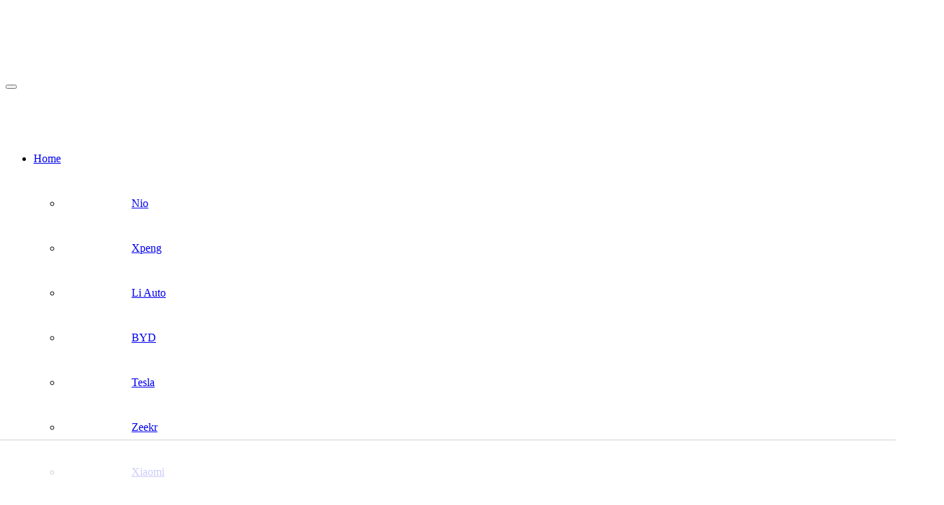

--- FILE ---
content_type: text/html; charset=utf-8
request_url: https://disqus.com/embed/comments/?base=default&f=cnevpost-2&t_i=32326%20https%3A%2F%2Fcnevpost.com%2F%3Fp%3D32326&t_u=https%3A%2F%2Fcnevpost.com%2F2021%2F11%2F24%2Fnio-begins-equipment-installation-at-its-facility-in-neopark%2F&t_e=Nio%20begins%20equipment%20installation%20at%20its%20facility%20in%20NeoPark&t_d=Nio%20begins%20equipment%20installation%20at%20its%20facility%20in%20NeoPark&t_t=Nio%20begins%20equipment%20installation%20at%20its%20facility%20in%20NeoPark&s_o=default
body_size: 3048
content:
<!DOCTYPE html>

<html lang="en" dir="ltr" class="not-supported type-">

<head>
    <title>Disqus Comments</title>

    
    <meta name="viewport" content="width=device-width, initial-scale=1, maximum-scale=1, user-scalable=no">
    <meta http-equiv="X-UA-Compatible" content="IE=edge"/>

    <style>
        .alert--warning {
            border-radius: 3px;
            padding: 10px 15px;
            margin-bottom: 10px;
            background-color: #FFE070;
            color: #A47703;
        }

        .alert--warning a,
        .alert--warning a:hover,
        .alert--warning strong {
            color: #A47703;
            font-weight: bold;
        }

        .alert--error p,
        .alert--warning p {
            margin-top: 5px;
            margin-bottom: 5px;
        }
        
        </style>
    
    <style>
        
        html, body {
            overflow-y: auto;
            height: 100%;
        }
        

        #error {
            display: none;
        }

        .clearfix:after {
            content: "";
            display: block;
            height: 0;
            clear: both;
            visibility: hidden;
        }

        
    </style>

</head>
<body>
    

    
    <div id="error" class="alert--error">
        <p>We were unable to load Disqus. If you are a moderator please see our <a href="https://docs.disqus.com/help/83/"> troubleshooting guide</a>. </p>
    </div>

    
    <script type="text/json" id="disqus-forumData">{"session":{"canModerate":false,"audienceSyncVerified":false,"canReply":true,"mustVerify":false,"recaptchaPublicKey":"6LfHFZceAAAAAIuuLSZamKv3WEAGGTgqB_E7G7f3","mustVerifyEmail":false},"forum":{"aetBannerConfirmation":null,"founder":"381293110","twitterName":"CnEVPost","commentsLinkOne":"\u003ci class=\"iconfont icon-pinglun1\">\u003c/i>1","guidelines":null,"disableDisqusBrandingOnPolls":false,"commentsLinkZero":"\u003ci class=\"iconfont icon-pinglun1\">\u003c/i>0","disableDisqusBranding":false,"id":"cnevpost-2","badges":[{"target":50,"forum":7316572,"image":"https://uploads.disquscdn.com/images/c0443a861afb652892c6747e5a4844bd5c0763fe642c0a0a6c1634ff2ce82770.png","criteria":"COMMENTS","id":1941,"name":"Top Commenter"}],"category":"News","aetBannerEnabled":false,"aetBannerTitle":null,"raw_guidelines":null,"initialCommentCount":null,"votingType":1,"daysUnapproveNewUsers":null,"installCompleted":true,"createdAt":"2022-02-05T02:56:22.951875","moderatorBadgeText":"","commentPolicyText":"Please note: Comments will be moderated and spam comments, offensive remarks will not be displayed.","aetEnabled":false,"channel":null,"sort":4,"description":"\u003cp>China EV news, data, insights and more\u003c/p>","organizationHasBadges":true,"newPolicy":true,"raw_description":"China EV news, data, insights and more","customFont":null,"language":"en","adsReviewStatus":1,"commentsPlaceholderTextEmpty":null,"daysAlive":0,"forumCategory":{"date_added":"2016-01-28T01:54:31","id":7,"name":"News"},"linkColor":null,"colorScheme":"auto","pk":"7316572","commentsPlaceholderTextPopulated":null,"permissions":{},"commentPolicyLink":"https://cnevpost.com/comment-policy/","aetBannerDescription":null,"favicon":{"permalink":"https://disqus.com/api/forums/favicons/cnevpost-2.jpg","cache":"https://c.disquscdn.com/uploads/forums/731/6572/favicon.png?1711617888"},"name":"CnEVPost","commentsLinkMultiple":"\u003ci class=\"iconfont icon-pinglun1\">\u003c/i>{num}","settings":{"threadRatingsEnabled":false,"adsDRNativeEnabled":false,"behindClickEnabled":false,"disable3rdPartyTrackers":false,"adsVideoEnabled":false,"adsProductVideoEnabled":false,"adsPositionBottomEnabled":false,"ssoRequired":false,"contextualAiPollsEnabled":false,"unapproveLinks":false,"adsPositionRecommendationsEnabled":false,"adsEnabled":false,"adsProductLinksThumbnailsEnabled":false,"hasCustomAvatar":false,"organicDiscoveryEnabled":false,"adsProductDisplayEnabled":false,"adsProductLinksEnabled":false,"audienceSyncEnabled":false,"threadReactionsEnabled":false,"linkAffiliationEnabled":false,"adsPositionAiPollsEnabled":false,"disableSocialShare":false,"adsPositionTopEnabled":false,"adsProductStoriesEnabled":false,"sidebarEnabled":false,"adultContent":false,"allowAnonVotes":false,"gifPickerEnabled":true,"mustVerify":true,"badgesEnabled":true,"mustVerifyEmail":true,"allowAnonPost":true,"unapproveNewUsersEnabled":false,"mediaembedEnabled":true,"aiPollsEnabled":false,"userIdentityDisabled":false,"adsPositionPollEnabled":false,"discoveryLocked":false,"validateAllPosts":false,"adsSettingsLocked":false,"isVIP":false,"adsPositionInthreadEnabled":false},"organizationId":4731753,"typeface":"serif","url":"https://cnevpost.com/","daysThreadAlive":0,"avatar":{"small":{"permalink":"https://disqus.com/api/forums/avatars/cnevpost-2.jpg?size=32","cache":"//a.disquscdn.com/1763052994/images/noavatar32.png"},"large":{"permalink":"https://disqus.com/api/forums/avatars/cnevpost-2.jpg?size=92","cache":"//a.disquscdn.com/1763052994/images/noavatar92.png"}},"signedUrl":"https://disq.us/?url=https%3A%2F%2Fcnevpost.com%2F&key=bBSsn_F05LbBh2AGcdwOOQ"}}</script>

    <div id="postCompatContainer"><div class="comment__wrapper"><div class="comment__name clearfix"><img class="comment__avatar" src="//a.disquscdn.com/1763052994/images/noavatar92.png" width="32" height="32" /><strong><a href="">R</a></strong> &bull; 4 years ago
        </div><div class="comment__content"><p>Yes, conflicting rumors. Do we know if ES7 would be merely a refresh and consolidation of the older SUVs, adding NAD equipment and replacing the old SUV lineup for Europe?<br>In my opinion, that would be anticlimactic for a big NIO Day reveal of what's been described as a "third new model" or "Project Gemini" when it's really just an updated SUV. A lot of people, including Edison Yu at Deutsche Bank, expect a big NIO Day reveal to be either a step toward EVE or EP9 (MPV or Taycan competitor).<br>I'm biased toward the most buzz generating model like a Porsche Killer, but maybe a compact SUV would be the right decision.</p></div></div><div class="comment__wrapper"><div class="comment__name clearfix"><img class="comment__avatar" src="//a.disquscdn.com/1763052994/images/noavatar92.png" width="32" height="32" /><strong><a href="">Phate Zhang</a></strong> &bull; 4 years ago
        </div><div class="comment__content"><p>NIO has done a particularly good job of keeping secrets this year, and there is no new information about the ET5 or the other model so far. Previously, much information was gradually revealed as NIO Day approached.</p></div></div></div>


    <div id="fixed-content"></div>

    
        <script type="text/javascript">
          var embedv2assets = window.document.createElement('script');
          embedv2assets.src = 'https://c.disquscdn.com/embedv2/latest/embedv2.js';
          embedv2assets.async = true;

          window.document.body.appendChild(embedv2assets);
        </script>
    



    
</body>
</html>


--- FILE ---
content_type: text/html
request_url: https://api.intentiq.com/profiles_engine/ProfilesEngineServlet?at=39&mi=10&dpi=936734067&pt=17&dpn=1&iiqidtype=2&iiqpcid=252ca365-ca08-49eb-a50e-4ea0305ab903&iiqpciddate=1768705317737&pcid=270afbf7-11fc-41fc-8d4f-6da3966a356f&idtype=3&gdpr=0&japs=false&jaesc=0&jafc=0&jaensc=0&jsver=0.33&testGroup=A&source=pbjs&ABTestingConfigurationSource=group&abtg=A&vrref=https%3A%2F%2Fcnevpost.com
body_size: 55
content:
{"abPercentage":97,"adt":1,"ct":2,"isOptedOut":false,"data":{"eids":[]},"dbsaved":"false","ls":true,"cttl":86400000,"abTestUuid":"g_b7d07ce8-aed4-4a31-ac91-5871dc230235","tc":9,"sid":1472065665}

--- FILE ---
content_type: text/html; charset=utf-8
request_url: https://www.google.com/recaptcha/api2/aframe
body_size: 268
content:
<!DOCTYPE HTML><html><head><meta http-equiv="content-type" content="text/html; charset=UTF-8"></head><body><script nonce="I3VII_y9HP62OLl2ln-QQQ">/** Anti-fraud and anti-abuse applications only. See google.com/recaptcha */ try{var clients={'sodar':'https://pagead2.googlesyndication.com/pagead/sodar?'};window.addEventListener("message",function(a){try{if(a.source===window.parent){var b=JSON.parse(a.data);var c=clients[b['id']];if(c){var d=document.createElement('img');d.src=c+b['params']+'&rc='+(localStorage.getItem("rc::a")?sessionStorage.getItem("rc::b"):"");window.document.body.appendChild(d);sessionStorage.setItem("rc::e",parseInt(sessionStorage.getItem("rc::e")||0)+1);localStorage.setItem("rc::h",'1768705332924');}}}catch(b){}});window.parent.postMessage("_grecaptcha_ready", "*");}catch(b){}</script></body></html>

--- FILE ---
content_type: text/css
request_url: https://ads.adthrive.com/sites/6369797d4e698b2df1d1b399/ads.min.css
body_size: 291
content:
/* fix sticky sidebar ads for fixed header */
.adthrive-sidebar.adthrive-stuck {
margin-top: 60px;
}
.adthrive-sticky-sidebar > div {
top: 60px!important;
}

body.adthrive-device-desktop div[class="action action-style-0 action-color-0 action-pos-0"] {
   bottom: 25% !important;
}

body.adthrive-device-tablet div[class="action action-style-0 action-color-0 action-pos-0"] {
   bottom: 35% !important;
}

--- FILE ---
content_type: text/plain
request_url: https://rtb.openx.net/openrtbb/prebidjs
body_size: -83
content:
{"id":"7e29c567-5e2d-4e4f-a93c-2f75f907a504","nbr":0}

--- FILE ---
content_type: text/plain
request_url: https://rtb.openx.net/openrtbb/prebidjs
body_size: -217
content:
{"id":"c6eddef4-ea84-4044-b1c0-d4e38a15001c","nbr":0}

--- FILE ---
content_type: text/plain
request_url: https://rtb.openx.net/openrtbb/prebidjs
body_size: -217
content:
{"id":"0d3aa299-28be-44c0-8f12-0e9948e80897","nbr":0}

--- FILE ---
content_type: text/plain
request_url: https://rtb.openx.net/openrtbb/prebidjs
body_size: -217
content:
{"id":"f6a12040-9671-4ec6-a5d9-58e445435e7b","nbr":0}

--- FILE ---
content_type: text/plain
request_url: https://rtb.openx.net/openrtbb/prebidjs
body_size: -217
content:
{"id":"5a0eddbd-3b84-4307-ab05-cad2ae53458b","nbr":0}

--- FILE ---
content_type: text/plain
request_url: https://rtb.openx.net/openrtbb/prebidjs
body_size: -217
content:
{"id":"51972208-273f-4a22-b858-60de2112cbd4","nbr":0}

--- FILE ---
content_type: text/plain
request_url: https://rtb.openx.net/openrtbb/prebidjs
body_size: -217
content:
{"id":"2d3b9544-d70d-4c3d-8998-bc45b5124634","nbr":0}

--- FILE ---
content_type: text/plain
request_url: https://rtb.openx.net/openrtbb/prebidjs
body_size: -217
content:
{"id":"990e3f21-7150-40d0-bd6f-6e9c8634955b","nbr":0}

--- FILE ---
content_type: text/plain
request_url: https://rtb.openx.net/openrtbb/prebidjs
body_size: -217
content:
{"id":"b376e05d-9949-47cd-833b-503c48f10cf4","nbr":0}

--- FILE ---
content_type: text/plain
request_url: https://rtb.openx.net/openrtbb/prebidjs
body_size: -217
content:
{"id":"fc4ce7c5-ad76-45fe-a29f-b51ffdc47537","nbr":0}

--- FILE ---
content_type: text/plain
request_url: https://rtb.openx.net/openrtbb/prebidjs
body_size: -217
content:
{"id":"32c1083c-9c1b-44ec-9cc8-0a534e3ef38d","nbr":0}

--- FILE ---
content_type: text/plain; charset=UTF-8
request_url: https://at.teads.tv/fpc?analytics_tag_id=PUB_17002&tfpvi=&gdpr_consent=&gdpr_status=22&gdpr_reason=220&ccpa_consent=&sv=prebid-v1
body_size: 56
content:
OTM3MmFkNmUtODM3NC00Mjc1LTgzZTItNzBjNmQzMzQxNDRiIy03LTE=

--- FILE ---
content_type: text/plain
request_url: https://rtb.openx.net/openrtbb/prebidjs
body_size: -217
content:
{"id":"d6622f96-f9ec-404c-9e31-80b0c8c32817","nbr":0}

--- FILE ---
content_type: text/plain
request_url: https://rtb.openx.net/openrtbb/prebidjs
body_size: -217
content:
{"id":"a511f35e-58fe-46fa-a5d8-be3c1293a393","nbr":0}

--- FILE ---
content_type: text/plain
request_url: https://rtb.openx.net/openrtbb/prebidjs
body_size: -217
content:
{"id":"f655c338-8b1c-4020-99c7-133e7369de8a","nbr":0}